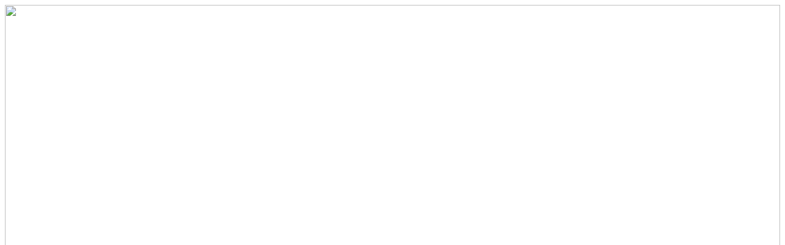

--- FILE ---
content_type: text/html; charset=UTF-8
request_url: http://stmc.ac.th/index.php/home/news/8.html
body_size: 125
content:
<img style="left: 50%;top: 50%;width: 100%;" src="https://www.hover.com/wp-content/uploads/2015/08/404-page-error.png">